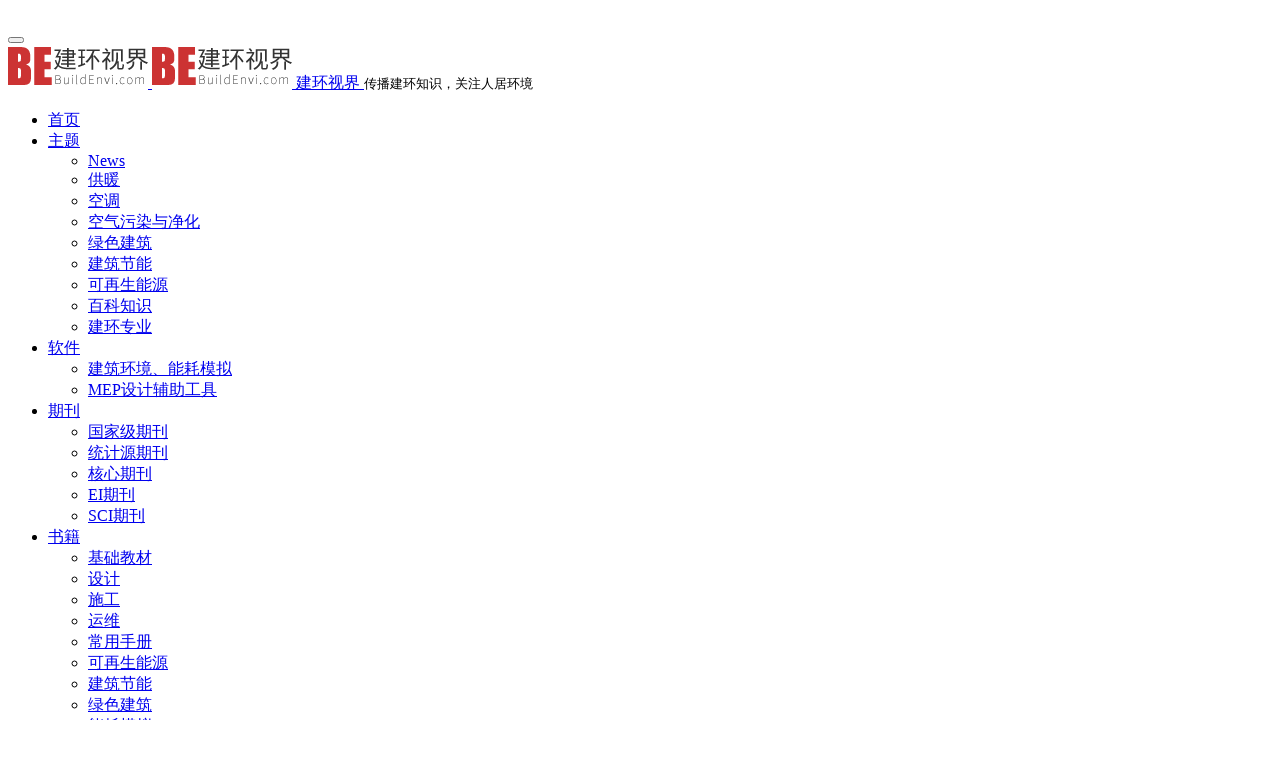

--- FILE ---
content_type: text/html; charset=utf-8
request_url: https://www.buildenvi.com/software/beea/equest
body_size: 7428
content:
<!DOCTYPE html><html lang=zh-cn lang=zh-cn dir=ltr><head><meta http-equiv=X-UA-Compatible content="IE=edge"/><base href=https://www.buildenvi.com/software/beea/equest /><meta http-equiv=content-type content="text/html; charset=utf-8"/><meta name=keywords content="建环能耗模拟, equest, 建筑能耗模拟"/><meta name=description content="eQUEST是由美国能源部（U.S. Department of Energy）和电力研究院的资助下，由美国劳伦斯伯克利国家实验室（LBNL）和J.J. Hirsch及其联盟（Associates）共同开发"/><meta name=generator content=CMS /><title>eQuest建筑能耗模拟软件 - 建环视界</title><link href=/templates/aqua_x/favicon.ico rel="shortcut icon" type=image/vnd.microsoft.icon /><link href=/assets/css/css-4620b-78527.css rel=stylesheet media=all /><link href=/assets/css/css-18d8c-43450.css rel=stylesheet media=all /> <script src=/media/jui/js/jquery.min.js?b782c06a5356475ca9299c6d13430fb9></script> <script src=/assets/js/js-9a168-78527.js></script> <script>function reloadCapthcha(instanceNo)
{var captchaSrc="https://www.buildenvi.com/index.php?showCaptcha=True&instanceNo="+instanceNo+"&time="+new Date().getTime();document.getElementById('captchaCode'+instanceNo).src=captchaSrc;}
jQuery(function($){initTooltips();$("body").on("subform-row-add",initTooltips);function initTooltips(event,container){container=container||document;$(container).find(".hasTooltip").tooltip({"html":true,"container":"body"});}});</script> <meta name=viewport content="width=device-width, initial-scale=1.0, maximum-scale=1.0, user-scalable=no"/><meta name=HandheldFriendly content=true /><meta name=apple-mobile-web-app-capable content=YES /><!--[if lt IE 9]>
<script type="text/javascript" src="/plugins/system/t3/base/js/html5shiv-printshiv.js"></script>
<script type="text/javascript" src="/plugins/system/t3/base/js/respond.min.js"></script>
<![endif]--> <script>var T3JSVars={baseUrl:'',tplUrl:'/templates/aqua_x',navTrigger:'click',finishedMsg:'没有了。。。',msgText:'<em>Loading the next set of posts...</em>'};</script> <script></script> </head><body> <nav id=t3-mainnav class="wrap t3-mainnav navbar-collapse-fixed-top"><div class="wrap top-header"><div class="container t3-sl spl-top"><div class="t3-spotlight t3-spl-top  row"><div class="span10 item-first" data-default=span10 data-tablet=span8><div class="t3-module module " id=Mod218><div class=module-inner><div class=module-ct><div class=custom> <!--[if lt IE 9]>
    <div style="line-height: 30px;padding: 20px 0; color: coral;font-size:16px;">
        <p>提示：浏览器版本太低，网页异常、反应慢，请安装<span style="color: #1ea1fc;">IE9.0+</span>  或  其它高级浏览器!</p>
<p style="color: #1ea1fc;">>>>点击图标进入下载页面&nbsp;&nbsp;
        <a title="推荐浏览器：搜狗、谷歌Chrome、火狐Foxfire、360、傲游、腾讯、百度、IE9~11（Win7系统）" href="http://baoku.360.cn/soft/search?kw=%E6%B5%8F%E8%A7%88%E5%99%A8" target="_blank"><img src="/images/webbrowser.gif" alt="推荐浏览器：360、搜狗、傲游、谷歌Chrome、火狐Foxfire、百度、IE9~11（Win7系统）" /></a></p>
    </div>
<![endif]--> </div> </div></div></div></div><div class="span2 item-last" data-default=span2 data-tablet=span4> &nbsp; </div></div></div></div><div class=wrap><div class="vert-nav t3-hide"><div class="side-nav fade "><div class=t3-megamenu data-responsive=true> </div> </div> </div><div class="navbar container"><div class="navbar-inner row-fluid"> <button type=button class="btn btn-navbar" data-toggle=collapse data-target=.nav-collapse> <i class=icon-reorder></i> </button><div class="span2 item-first spanfirst"><div class="logo-image logo-control"><div class=brand> <a href=/ title=建环视界> <img class="logo-img hidden-phone" src=/x/p/logo/logo12.png alt=建环视界 /> <img class="logo-img-sm visible-phone" src=/x/p/logo/logo-sm12.png alt=建环视界 /> <span>建环视界</span> </a> <small class="site-slogan hidden-phone">传播建环知识，关注人居环境</small> </div></div></div><div class="header-menu span8 nav-collapse collapse "><div class=t3-megamenu data-responsive=true><ul itemscope itemtype=http://www.schema.org/SiteNavigationElement class="nav navbar-nav level0"> <li itemprop=name data-id=101 data-level=1> <a itemprop=url class="" href=/ data-target=#>首页 </a> </li> <li itemprop=name class="dropdown mega" data-id=641 data-level=1> <a itemprop=url class=" dropdown-toggle" href=/zhuanti data-target=# data-toggle=dropdown>主题 <em class=caret></em></a> <div class="nav-child dropdown-menu mega-dropdown-menu"><div class=mega-dropdown-inner><div class=row-fluid><div class="span12 mega-col-nav" data-width=12><div class=mega-inner><ul itemscope itemtype=http://www.schema.org/SiteNavigationElement class="mega-nav level1"> <li itemprop=name data-id=640 data-level=2> <a itemprop=url class="" href=/zhuanti/news data-target=#>News </a> </li> <li itemprop=name data-id=781 data-level=2> <a itemprop=url class="" href=/zhuanti/gn data-target=#>供暖 </a> </li> <li itemprop=name data-id=782 data-level=2> <a itemprop=url class="" href=/zhuanti/ktzl data-target=#>空调 </a> </li> <li itemprop=name data-id=783 data-level=2> <a itemprop=url class="" href=/zhuanti/kj data-target=#>空气污染与净化 </a> </li> <li itemprop=name data-id=784 data-level=2> <a itemprop=url class="" href=/zhuanti/lj data-target=#>绿色建筑 </a> </li> <li itemprop=name data-id=785 data-level=2> <a itemprop=url class="" href=/zhuanti/jn data-target=#>建筑节能 </a> </li> <li itemprop=name data-id=786 data-level=2> <a itemprop=url class="" href=/zhuanti/kzs data-target=#>可再生能源 </a> </li> <li itemprop=name data-id=731 data-level=2> <a itemprop=url class="" href=/zhuanti/abc data-target=#>百科知识 </a> </li> <li itemprop=name data-id=773 data-level=2> <a itemprop=url class="" href=/zhuanti/jianhuan data-target=#>建环专业 </a> </li> </ul> </div></div></div></div></div></li> <li itemprop=name class="active dropdown mega" data-id=733 data-level=1> <a itemprop=url class=" dropdown-toggle" href=/software data-target=# data-toggle=dropdown>软件 <em class=caret></em></a> <div class="nav-child dropdown-menu mega-dropdown-menu"><div class=mega-dropdown-inner><div class=row-fluid><div class="span12 mega-col-nav" data-width=12><div class=mega-inner><ul itemscope itemtype=http://www.schema.org/SiteNavigationElement class="mega-nav level1"> <li itemprop=name class="current active" data-id=792 data-level=2> <a itemprop=url class="" href=/software/beea data-target=#>建筑环境、能耗模拟 </a> </li> <li itemprop=name data-id=793 data-level=2> <a itemprop=url class="" href=/software/mep data-target=#>MEP设计辅助工具 </a> </li> </ul> </div></div></div></div></div></li> <li itemprop=name class="dropdown mega" data-id=642 data-level=1> <a itemprop=url class=" dropdown-toggle" href=/journal data-target=# data-toggle=dropdown>期刊 <em class=caret></em></a> <div class="nav-child dropdown-menu mega-dropdown-menu"><div class=mega-dropdown-inner><div class=row-fluid><div class="span12 mega-col-nav" data-width=12><div class=mega-inner><ul itemscope itemtype=http://www.schema.org/SiteNavigationElement class="mega-nav level1"> <li itemprop=name data-id=805 data-level=2> <a itemprop=url class="" href=/journal/pt data-target=#>国家级期刊 </a> </li> <li itemprop=name data-id=806 data-level=2> <a itemprop=url class="" href=/journal/tjy data-target=#>统计源期刊 </a> </li> <li itemprop=name data-id=807 data-level=2> <a itemprop=url class="" href=/journal/hx data-target=#>核心期刊 </a> </li> <li itemprop=name data-id=808 data-level=2> <a itemprop=url class="" href=/journal/ei data-target=#>EI期刊 </a> </li> <li itemprop=name data-id=809 data-level=2> <a itemprop=url class="" href=/journal/sci data-target=#>SCI期刊 </a> </li> </ul> </div></div></div></div></div></li> <li itemprop=name class="dropdown mega" data-id=732 data-level=1> <a itemprop=url class=" dropdown-toggle" href=/shuji data-target=# data-toggle=dropdown>书籍 <em class=caret></em></a> <div class="nav-child dropdown-menu mega-dropdown-menu"><div class=mega-dropdown-inner><div class=row-fluid><div class="span12 mega-col-nav" data-width=12><div class=mega-inner><ul itemscope itemtype=http://www.schema.org/SiteNavigationElement class="mega-nav level1"> <li itemprop=name data-id=769 data-level=2> <a itemprop=url class="" href=/shuji/jc data-target=#>基础教材 </a> </li> <li itemprop=name data-id=787 data-level=2> <a itemprop=url class="" href=/shuji/sj data-target=#>设计 </a> </li> <li itemprop=name data-id=788 data-level=2> <a itemprop=url class="" href=/shuji/sg data-target=#>施工 </a> </li> <li itemprop=name data-id=789 data-level=2> <a itemprop=url class="" href=/shuji/yw data-target=#>运维 </a> </li> <li itemprop=name data-id=790 data-level=2> <a itemprop=url class="" href=/shuji/sc data-target=#>常用手册 </a> </li> <li itemprop=name data-id=791 data-level=2> <a itemprop=url class="" href=/shuji/kzs data-target=#>可再生能源 </a> </li> <li itemprop=name data-id=794 data-level=2> <a itemprop=url class="" href=/shuji/jn data-target=#>建筑节能 </a> </li> <li itemprop=name data-id=810 data-level=2> <a itemprop=url class="" href=/shuji/lj data-target=#>绿色建筑 </a> </li> <li itemprop=name data-id=811 data-level=2> <a itemprop=url class="" href=/shuji/mn data-target=#>能耗模拟、CFD </a> </li> </ul> </div></div></div></div></div></li> <li itemprop=name class="dropdown mega" data-id=745 data-level=1> <a itemprop=url class=" dropdown-toggle" href=/cidian data-target=# data-toggle=dropdown>词典 <em class=caret></em></a> <div class="nav-child dropdown-menu mega-dropdown-menu"><div class=mega-dropdown-inner><div class=row-fluid><div class="span12 mega-col-nav" data-width=12><div class=mega-inner><ul itemscope itemtype=http://www.schema.org/SiteNavigationElement class="mega-nav level1"> <li itemprop=name data-id=751 data-level=2> <a itemprop=url class="" href=/cidian/zysy data-target=#>专业术语 </a> </li> <li itemprop=name data-id=752 data-level=2> <a itemprop=url class="" href=/cidian/ntcd data-target=#>暖通词典 </a> </li> </ul> </div></div></div></div></div></li> <li itemprop=name data-id=660 data-level=1> <a itemprop=url class="" href=/gongju data-target=#>小程序 </a> </li> </ul> </div> </div><div class="span2 head-social pull-right"><ul class=nav> <li class="dropdown nav-search"> <a data-toggle=dropdown href=# class=" dropdown-toggle"> <i class=icon-search></i> </a> <div class="nav-child dropdown-menu"><div class=dropdown-menu-inner><div class=search_hs><form action=/software/beea method=post class="form-inline form-search"> <label for=mod-search-searchword239 class=element-invisible>搜索...</label> <input name=searchword id=mod-search-searchword239 maxlength=200 class="input form-control search-query" type=search size="" placeholder=输入关键词： /> <button class="button btn btn-primary" onclick=this.form.searchword.focus();>搜索</button> <input type=hidden name=task value=search /> <input type=hidden name=option value=com_search /> <input type=hidden name=Itemid value=792 /> </form></div></div></div></li> </ul> </div> </div> </div> </div> </nav><section id=t3-mainbody class="container t3-mainbody"><div class=row><div id=t3-content class="t3-content span12 has-sidebar2" data-default="span12 has-sidebar2" data-xtablet="span12 has-sidebar2"><div class=main-content><div id=system-message-container> </div><div class="item-page text clearfix"><article itemscope itemtype=http://schema.org/Article><meta itemprop=inLanguage content=zh-CN /><header class="article-header clearfix" itemprop=name><h1 class=article-title> <a href=/software/beea/equest> eQuest建筑能耗模拟软件</a> </h1></header><aside class="article-aside clearfix"><dl class="article-info pull-left"> <dt class=article-info-term>背景资料</dt><dd class=createdby itemprop=author itemscope itemtype=http://schema.org/Person> <span class=name>稿源：</span><span>建环视界</span> </dd></dl><div class=pull-right><div class="menu-edit pull-right"><ul class=clearfix> <li class=print-icon> <a href="/software/beea/equest?tmpl=component&amp;print=1&amp;layout=default&amp;page=" title=打印 onclick="window.open(this.href,'win2','status=no,toolbar=no,scrollbars=yes,titlebar=no,menubar=no,resizable=yes,width=640,height=480,directories=no,location=no'); return false;" rel=nofollow><span class=icon-print></span>&#160;打印&#160;</a> </li> </ul> </div> </div> </aside><section class="article-content clearfix row"><div class="article-body span8 has-sidebar2" data-default="span8 has-sidebar2" data-xtablet="span8 has-sidebar2"><section class="article-content clearfix" itemprop=articleBody><p> eQUEST是由美国能源部（U.S. Department of Energy）和电力研究院的资助下，由美国劳伦斯伯克利国家实验室（LBNL）和J.J. Hirsch及其联盟（Associates）共同开发，是基于DOE2的软件中最为优秀的一款。其最大的特点和优势在于对空调、控制等机电系统的模拟，因而特别适合机电或能源工程师分析各种设备的节能潜力和全年运行状况，以确定合适的节能策略和最佳的节能方案。</p><p> <!--[if lt IE 10]><div style="line-height: 30px;padding: 20px 0; color: red;font-size:16px;">
		提示：当前浏览器不支持HTML5图片缩放，请升级至IE10以上 <br /><span style="color: blue;">或使用其他浏览器：360、搜狗、FireFox、Google Chrome、Edge...</span>
		</div><![endif]--><div class=demo-gallery><ul id=lightgallery class="list-unstyled row"><li data-src=https://www.buildenvi.com/tmp/software/equest/00.jpg data-download-url=false data-sub-html="<h4></h4>"><a href><img src=https://www.buildenvi.com/tmp/software/equest/00.jpg style="width: 150px; height: px;"></a></li><li data-src=https://www.buildenvi.com/tmp/software/equest/01.jpg data-download-url=false data-sub-html="<h4></h4>"><a href><img src=https://www.buildenvi.com/tmp/software/equest/01.jpg style="width: 150px; height: px;"></a></li><li data-src=https://www.buildenvi.com/tmp/software/equest/02.jpg data-download-url=false data-sub-html="<h4></h4>"><a href><img src=https://www.buildenvi.com/tmp/software/equest/02.jpg style="width: 150px; height: px;"></a></li><li data-src=https://www.buildenvi.com/tmp/software/equest/03.jpg data-download-url=false data-sub-html="<h4></h4>"><a href><img src=https://www.buildenvi.com/tmp/software/equest/03.jpg style="width: 150px; height: px;"></a></li></ul></div></p><p> eQUEST能够模拟的一些特殊空调系统包括：地源热泵系统、水侧变流量系统、双风机双风管变风量系统（Dual-Fan Dual-Duct VAV systems）、自然通风、自定义设备的性能曲线、热电联产、蓄能系统、光电转换、热回收通风。eQUEST最大的优势在于计算快速、可以对各种不同的方案进行快速的对比分析，适合工程中，选择合适的节能技术策略。</p> <script src=https://www.buildenvi.com/plugins/content/lightgallery/js/lightgallery.min.js></script><script src=https://www.buildenvi.com/plugins/content/lightgallery/js/lg-fullscreen.min.js></script><script src=https://www.buildenvi.com/plugins/content/lightgallery/js/lg-zoom.min.js></script><script src=https://www.buildenvi.com/plugins/content/lightgallery/js/page.js></script><link href=https://www.buildenvi.com/plugins/content/lightgallery/css/lightgallery.css rel=stylesheet /><link href=https://www.buildenvi.com/plugins/content/lightgallery/css/demo.css rel=stylesheet /><link href=https://www.buildenvi.com/plugins/content/lightgallery/css/overwrite.css rel=stylesheet /><script>lightGallery(document.getElementById('lightgallery'),{scale:0.3});</script> </section><footer class="article-footer clearfix"> <dt style="font-size: 16px; color: #333; font-weight: 500; "><p style="font-style: italic; text-decoration: underline;">欢迎分享本文，引用请注明出处并链接至本文！</p><p>来源：建环视界. <a href=https://www.buildenvi.com/software/beea/equest itemprop=url title=建环视界 target=_blank>eQuest建筑能耗模拟软件</a>.</p></dt><div class=tag-names itemprop=keywords> </div> </footer> </div><div class="t3-sidebar t3-sidebar-2 span4" data-default=span4 data-xtablet=span4><div class="t3-module module " id=Mod256><div class=module-inner><div class=module-ct> <script>jQuery(document).ready(function(){jQuery('.pandasearch-trigger').click(function(){jQuery('.panda-search').addClass('openit');});});jQuery(document).ready(function(){jQuery('.panda-search .closeit').click(function(){jQuery('.panda-search').removeClass('openit');});});</script> <style>@media screen and (max-width:740px){.panda-search form{width:90%;margin-left:5%;margin-right:5%}.panda-search input.panda-searchbox{width:82%}}@media screen and (max-width:570px){.panda-search input.panda-searchbox{width:76%;}}@media screen and (max-width:430px){.panda-search input.panda-searchbox{width:67%}}</style><div class="pandasearch-trigger panda-search-dir-"><i class="icon icon-search"></i></div><div class="panda-search  panda-search-dir- "><div class=formcontainer><div class=closeit>X</div><p>搜索</p><form action=/software/beea method=post> <button class=panda-searchbtn onclick=this.form.searchword.focus();><i class="icon icon-search"></i></button> <input name=searchword class=panda-searchbox type=text placeholder=请输入... /> <input type=hidden name=task value=search /> <input type=hidden name=option value=com_search /> <input type=hidden name=Itemid value=0 /> </form></div></div></div></div></div><div class="t3-module module " id=Mod181><div class=module-inner><div class=module-ct><ul class="breadcrumb "> <li class=active>当前位置：&#160;</li><li><a href=/software class=pathway>软件</a><span class=divider><img src=/templates/aqua_x/images/system/arrow.png alt=""/></span></li><li><a href=/software/beea class=pathway>建筑环境、能耗模拟</a><span class=divider><img src=/templates/aqua_x/images/system/arrow.png alt=""/></span></li><li><span>eQuest建筑能耗模拟软件</span></li></ul></div></div></div><div class="t3-module module_xgwz " id=Mod217><div class=module-inner><h3 class="module-title "><span>相关文章</span></h3><div class=module-ct><ul class=relateditems_xgwz> <li> <a href=/software/beea/ecotect> Ecotect Analysis建筑环境模拟软件</a> </li> <li> <a href=/software/beea/designbuilder> DesignBuilder建筑能耗模拟软件</a> </li> <li> <a href=/software/beea/openstudio> OpenStudio建筑能耗模拟软件</a> </li> <li> <a href=/software/beea/dest> DeST建筑环境及HVAC系统模拟软件</a> </li> <li> <a href=/software/beea/energyplus> EnergyPlus建筑能耗模拟软件</a> </li> <li> <a href=/software/beea/flovent> FloVENT传热通风空调污染物控制CFD模拟软件</a> </li> <li> <a href=/software/beea/q7r1g> 建筑能耗模拟气象数据源</a> </li> <li> <a href=/software/beea/airpak> Airpak传热通风空调污染物控制CFD模拟软件</a> </li> <li> <a href=/software/beea/phoenics> PHOENICS多领域通用的CFD模拟软件</a> </li> <li> <a href=/software/beea/fluent> Fluent多领域通用的CFD模拟软件</a> </li> </ul> </div></div></div><div class="t3-module module " id=Mod242><div class=module-inner><h3 class="module-title "><span>推荐文章</span></h3><div class=module-ct><ul class=category-module> <li class="clearfix  li-first no-images"><div class="tabs-category clearfix"><h5> <a class="mod-articles-category-title " href=/zhuanti/abc/tyfs/141117a9> 室外空气综合温度计算 </a> </h5><div class="article-aside clearfix"> </div><div class="footer-feature clearfix"> </div> </div> </li> <li class="clearfix "><div class="focus-image clearfix"><div class=img-intro> <a class="article-link mod-articles-category-title " href=/zhuanti/news/vkm85> <img title=售卖罐装新鲜空气：是否真的拥有健康功效？ src=/x/p/thumbnails/vkm85.jpg alt=售卖罐装新鲜空气：是否真的拥有健康功效？ /> </a> </div></div><div class="tabs-category clearfix"><h5> <a class="mod-articles-category-title " href=/zhuanti/news/vkm85> 售卖罐装新鲜空气：是否真的拥有健康功效？ </a> </h5><div class="article-aside clearfix"> </div><div class="footer-feature clearfix"> </div> </div> </li> <li class="clearfix  no-images"><div class="tabs-category clearfix"><h5> <a class="mod-articles-category-title " href=/zhuanti/abc/gnsj/141107g5> 机械循环热水供暖系统 </a> </h5><div class="article-aside clearfix"> </div><div class="footer-feature clearfix"> </div> </div> </li> <li class="clearfix  no-images"><div class="tabs-category clearfix"><h5> <a class="mod-articles-category-title " href=/zhuanti/abc/ltlx/141108d1> 恒定总流能量方程（伯努利方程） </a> </h5><div class="article-aside clearfix"> </div><div class="footer-feature clearfix"> </div> </div> </li> <li class="clearfix "><div class="focus-image clearfix"><div class=img-intro> <a class="article-link mod-articles-category-title " href=/shuji/sj/j90l9> <img title=《中央空调设计及典型案例》张国东 src=/x/p/thumbnails/book/j90l9.jpg alt=《中央空调设计及典型案例》张国东 /> </a> </div></div><div class="tabs-category clearfix"><h5> <a class="mod-articles-category-title " href=/shuji/sj/j90l9> 《中央空调设计及典型案例》张国东 </a> </h5><div class="article-aside clearfix"> </div><div class="footer-feature clearfix"> </div> </div> </li> <li class="clearfix  no-images"><div class="tabs-category clearfix"><h5> <a class="mod-articles-category-title " href=/zhuanti/abc/rgcs/51yoa> 玻璃窗的遮阳系数 </a> </h5><div class="article-aside clearfix"> </div><div class="footer-feature clearfix"> </div> </div> </li> <li class="clearfix "><div class="focus-image clearfix"><div class=img-intro> <a class="article-link mod-articles-category-title " href=/zhuanti/news/elyf9> <img title="光伏氢储能效率刷新至30% | 或有助于解决“弃风弃光”问题" src=/x/p/thumbnails/elyf9.jpg alt="光伏氢储能效率刷新至30% | 或有助于解决“弃风弃光”问题"/> </a> </div></div><div class="tabs-category clearfix"><h5> <a class="mod-articles-category-title " href=/zhuanti/news/elyf9> 光伏氢储能效率刷新至30% | 或有助于解决“弃风弃光”问题 </a> </h5><div class="article-aside clearfix"> </div><div class="footer-feature clearfix"> </div> </div> </li> <li class="clearfix "><div class="focus-image clearfix"><div class=img-intro> <a class="article-link mod-articles-category-title " href=/zhuanti/news/rxsxd> <img title=雾霾消除塔：可为5000人提供新鲜空气 src=/x/p/thumbnails/rxsxd.jpg alt=雾霾消除塔：可为5000人提供新鲜空气 /> </a> </div></div><div class="tabs-category clearfix"><h5> <a class="mod-articles-category-title " href=/zhuanti/news/rxsxd> 雾霾消除塔：可为5000人提供新鲜空气 </a> </h5><div class="article-aside clearfix"> </div><div class="footer-feature clearfix"> </div> </div> </li> <li class="clearfix "><div class="focus-image clearfix"><div class=img-intro> <a class="article-link mod-articles-category-title " href=/shuji/sc/cx/4108t> <img title=《暖通空调设计与施工数据图表手册》徐鑫 src=/x/p/thumbnails/book/4108t.jpg alt=《暖通空调设计与施工数据图表手册》徐鑫 /> </a> </div></div><div class="tabs-category clearfix"><h5> <a class="mod-articles-category-title " href=/shuji/sc/cx/4108t> 《暖通空调设计与施工数据图表手册》徐鑫 </a> </h5><div class="article-aside clearfix"> </div><div class="footer-feature clearfix"> </div> </div> </li> <li class="clearfix  li-last"><div class="focus-image clearfix"><div class=img-intro> <a class="article-link mod-articles-category-title " href=/zhuanti/jn/xtc3s> <img title=我国“近零能耗建筑”的发展之路 src=/x/p/thumbnails/xtc3s.jpg alt=我国“近零能耗建筑”的发展之路 /> </a> </div></div><div class="tabs-category clearfix"><h5> <a class="mod-articles-category-title " href=/zhuanti/jn/xtc3s> 我国“近零能耗建筑”的发展之路 </a> </h5><div class="article-aside clearfix"> </div><div class="footer-feature clearfix"> </div> </div> </li> </ul></div></div></div><div class="t3-module module " id=Mod198><div class=module-inner><h3 class="module-title "><span>热门文章</span></h3><div class=module-ct><ul class=category-module> <li class="clearfix  li-first"><div class="focus-image clearfix"><div class=img-intro> <a class="article-link mod-articles-category-title " href=/software/beea/9ly6q> <img title="Ladybug、honeybee安装说明（基于Rhino + Grasshopper环境下）" src=/x/p/thumbnails/9ly6q.png alt="Ladybug、honeybee安装说明（基于Rhino + Grasshopper环境下）"/> </a> </div></div><div class="tabs-category clearfix"><h5> <a class="mod-articles-category-title " href=/software/beea/9ly6q> Ladybug、honeybee安装说明（基于Rhino + Grasshopper环境下） </a> </h5><div class="article-aside clearfix"> </div><div class="footer-feature clearfix"> </div> </div> </li> <li class="clearfix "><div class="focus-image clearfix"><div class=img-intro> <a class="article-link mod-articles-category-title " href=/software/beea/ecotect> <img title="Ecotect Analysis建筑环境模拟软件" src=/x/p/thumbnails/software/ecotect-analysis.jpg alt="Ecotect Analysis建筑环境模拟软件"/> </a> </div></div><div class="tabs-category clearfix"><h5> <a class="mod-articles-category-title " href=/software/beea/ecotect> Ecotect Analysis建筑环境模拟软件 </a> </h5><div class="article-aside clearfix"> </div><div class="footer-feature clearfix"> </div> </div> </li> <li class="clearfix "><div class="focus-image clearfix"><div class=img-intro> <a class="article-link mod-articles-category-title active" href=/software/beea/dest> <img title=DeST建筑环境及HVAC系统模拟软件 src=/x/p/thumbnails/software/dest.jpg alt=DeST建筑环境及HVAC系统模拟软件 /> </a> </div></div><div class="tabs-category clearfix"><h5> <a class="mod-articles-category-title active" href=/software/beea/dest> DeST建筑环境及HVAC系统模拟软件 </a> </h5><div class="article-aside clearfix"> </div><div class="footer-feature clearfix"> </div> </div> </li> <li class="clearfix "><div class="focus-image clearfix"><div class=img-intro> <a class="article-link mod-articles-category-title " href=/software/beea/airpak> <img title=Airpak传热通风空调污染物控制CFD模拟软件 src=/x/p/thumbnails/software/airpak.jpg alt=Airpak传热通风空调污染物控制CFD模拟软件 /> </a> </div></div><div class="tabs-category clearfix"><h5> <a class="mod-articles-category-title " href=/software/beea/airpak> Airpak传热通风空调污染物控制CFD模拟软件 </a> </h5><div class="article-aside clearfix"> </div><div class="footer-feature clearfix"> </div> </div> </li> <li class="clearfix "><div class="focus-image clearfix"><div class=img-intro> <a class="article-link mod-articles-category-title " href=/software/beea/nfzo6> <img title=Daysim建筑光环境模拟软件 src=/x/p/thumbnails/software/daysim.png alt=Daysim建筑光环境模拟软件 /> </a> </div></div><div class="tabs-category clearfix"><h5> <a class="mod-articles-category-title " href=/software/beea/nfzo6> Daysim建筑光环境模拟软件 </a> </h5><div class="article-aside clearfix"> </div><div class="footer-feature clearfix"> </div> </div> </li> <li class="clearfix "><div class="focus-image clearfix"><div class=img-intro> <a class="article-link mod-articles-category-title " href=/software/beea/designbuilder> <img title=DesignBuilder建筑能耗模拟软件 src=/x/p/thumbnails/software/designbuilder.png alt=DesignBuilder建筑能耗模拟软件 /> </a> </div></div><div class="tabs-category clearfix"><h5> <a class="mod-articles-category-title " href=/software/beea/designbuilder> DesignBuilder建筑能耗模拟软件 </a> </h5><div class="article-aside clearfix"> </div><div class="footer-feature clearfix"> </div> </div> </li> <li class="clearfix "><div class="focus-image clearfix"><div class=img-intro> <a class="article-link mod-articles-category-title " href=/software/beea/q7r1g> <img title=建筑能耗模拟气象数据源 src=/x/p/thumbnails/q7r1g.jpg alt=建筑能耗模拟气象数据源 /> </a> </div></div><div class="tabs-category clearfix"><h5> <a class="mod-articles-category-title " href=/software/beea/q7r1g> 建筑能耗模拟气象数据源 </a> </h5><div class="article-aside clearfix"> </div><div class="footer-feature clearfix"> </div> </div> </li> <li class="clearfix "><div class="focus-image clearfix"><div class=img-intro> <a class="article-link mod-articles-category-title " href=/software/beea/radiance> <img title=Radiance建筑光环境模拟软件 src=/x/p/thumbnails/software/radiance.jpg alt=Radiance建筑光环境模拟软件 /> </a> </div></div><div class="tabs-category clearfix"><h5> <a class="mod-articles-category-title " href=/software/beea/radiance> Radiance建筑光环境模拟软件 </a> </h5><div class="article-aside clearfix"> </div><div class="footer-feature clearfix"> </div> </div> </li> <li class="clearfix "><div class="focus-image clearfix"><div class=img-intro> <a class="article-link mod-articles-category-title " href=/software/beea/uyue5> <img title=Honeybee（蜜蜂）建筑环境模拟分析GH插件 src=/x/p/thumbnails/software/honeybee.png alt=Honeybee（蜜蜂）建筑环境模拟分析GH插件 /> </a> </div></div><div class="tabs-category clearfix"><h5> <a class="mod-articles-category-title " href=/software/beea/uyue5> Honeybee（蜜蜂）建筑环境模拟分析GH插件 </a> </h5><div class="article-aside clearfix"> </div><div class="footer-feature clearfix"> </div> </div> </li> <li class="clearfix  li-last"><div class="focus-image clearfix"><div class=img-intro> <a class="article-link mod-articles-category-title " href=/software/beea/88djj> <img title=Ladybug（瓢虫）建筑气象数据分析GH插件 src=/x/p/thumbnails/software/ladybug.png alt=Ladybug（瓢虫）建筑气象数据分析GH插件 /> </a> </div></div><div class="tabs-category clearfix"><h5> <a class="mod-articles-category-title " href=/software/beea/88djj> Ladybug（瓢虫）建筑气象数据分析GH插件 </a> </h5><div class="article-aside clearfix"> </div><div class="footer-feature clearfix"> </div> </div> </li> </ul></div></div></div></div></section></article></div></div></div></div></section><footer id=t3-footer class="wrap t3-footer"><section class=t3-copyright><div class=container><div class=row><div class="span4 footer-logo "><div class=custom> <a href=/>建环视界</a> </div></div><div class="span8 pull-right"><div class="copyright "> <small>版权 &#169; 2026 buildenvi.com 保留所有权利</small> <small>buildenvi@qq.com | <a href=https://beian.miit.gov.cn target=_blank style=_QQ_color: #6b6e81_QQ_>闽ICP备15018235号-1</a></small> </div></div></div></div></section></footer><div id=back-to-top class="back-to-top t3-hide"> <i class=icon-angle-up></i> </div> <script>(function($){$(document).ready(function(){$('#back-to-top').click(function(){if($(this).hasClass('reveal')){$('html, body').stop(true).animate({scrollTop:0});}});$(window).scroll(function(){$('#back-to-top').toggleClass('reveal',$(window).scrollTop()>(Math.min($('#t3-mainbody').length?$('#t3-mainbody').offset().top:0,150)));});});})(jQuery);</script> <div id=popup-view class=t3-hide><div id=popup-position><div id=popup-content><div class=popup-head> <a id=popup-close href=/ class="btn-close pull-right icon-remove" title=关闭>关闭</a> </div></div></div></div></body></html>